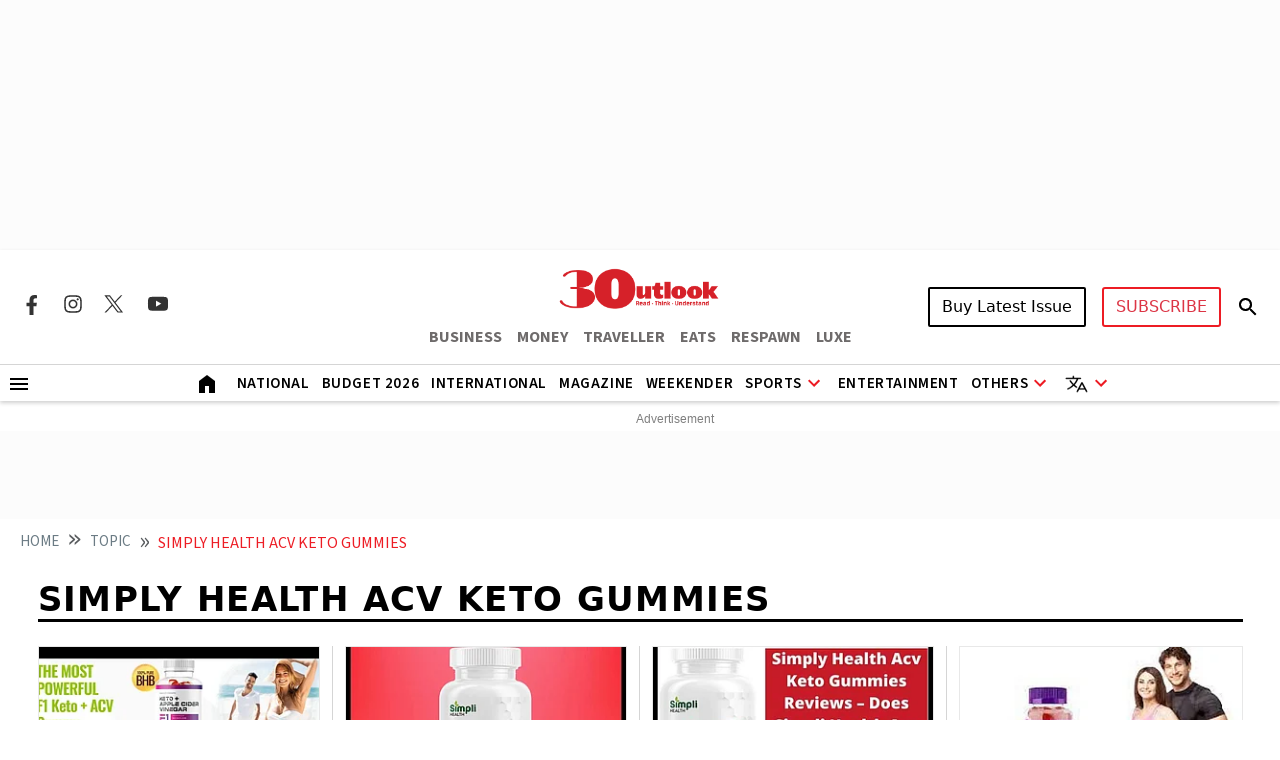

--- FILE ---
content_type: text/html; charset=utf-8
request_url: https://www.google.com/recaptcha/api2/aframe
body_size: 149
content:
<!DOCTYPE HTML><html><head><meta http-equiv="content-type" content="text/html; charset=UTF-8"></head><body><script nonce="HCu592k-DoGtw1SOYXC5_g">/** Anti-fraud and anti-abuse applications only. See google.com/recaptcha */ try{var clients={'sodar':'https://pagead2.googlesyndication.com/pagead/sodar?'};window.addEventListener("message",function(a){try{if(a.source===window.parent){var b=JSON.parse(a.data);var c=clients[b['id']];if(c){var d=document.createElement('img');d.src=c+b['params']+'&rc='+(localStorage.getItem("rc::a")?sessionStorage.getItem("rc::b"):"");window.document.body.appendChild(d);sessionStorage.setItem("rc::e",parseInt(sessionStorage.getItem("rc::e")||0)+1);localStorage.setItem("rc::h",'1768649480356');}}}catch(b){}});window.parent.postMessage("_grecaptcha_ready", "*");}catch(b){}</script></body></html>

--- FILE ---
content_type: application/javascript; charset=utf-8
request_url: https://fundingchoicesmessages.google.com/f/AGSKWxXW-k_dEogIARb-iy_1uL4G_GMSZZaRtgAJFNds_BVC34J1_knucUAGJqSpbmoskIQAYPC8yZtW_-2uMO50XyJnrlUdKU8nzqMpPTlNCfXK94XcuBDLolzMWD4yGmcHsulZgZZjDvOUaIlfNLiPYbluVPrBcKYhDfu6HKgp01RJHK-W6sbCy5OOTeI=/__adv/overlay//ads/as_header./ad_engine?/show_ad?/adscript1.
body_size: -1289
content:
window['bc3e9f44-2d17-4476-83ef-db2c076b3805'] = true;